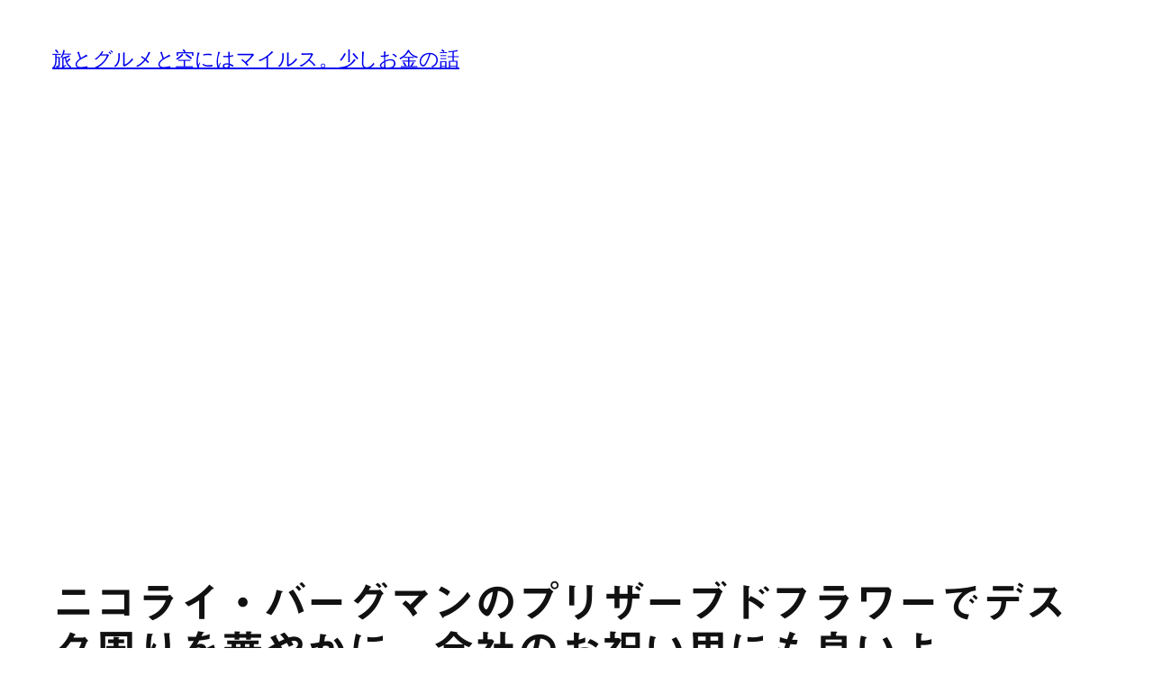

--- FILE ---
content_type: text/html; charset=utf-8
request_url: https://www.google.com/recaptcha/api2/aframe
body_size: 265
content:
<!DOCTYPE HTML><html><head><meta http-equiv="content-type" content="text/html; charset=UTF-8"></head><body><script nonce="ikHMqE46uWWFny_Rvsuq4A">/** Anti-fraud and anti-abuse applications only. See google.com/recaptcha */ try{var clients={'sodar':'https://pagead2.googlesyndication.com/pagead/sodar?'};window.addEventListener("message",function(a){try{if(a.source===window.parent){var b=JSON.parse(a.data);var c=clients[b['id']];if(c){var d=document.createElement('img');d.src=c+b['params']+'&rc='+(localStorage.getItem("rc::a")?sessionStorage.getItem("rc::b"):"");window.document.body.appendChild(d);sessionStorage.setItem("rc::e",parseInt(sessionStorage.getItem("rc::e")||0)+1);localStorage.setItem("rc::h",'1769602222212');}}}catch(b){}});window.parent.postMessage("_grecaptcha_ready", "*");}catch(b){}</script></body></html>